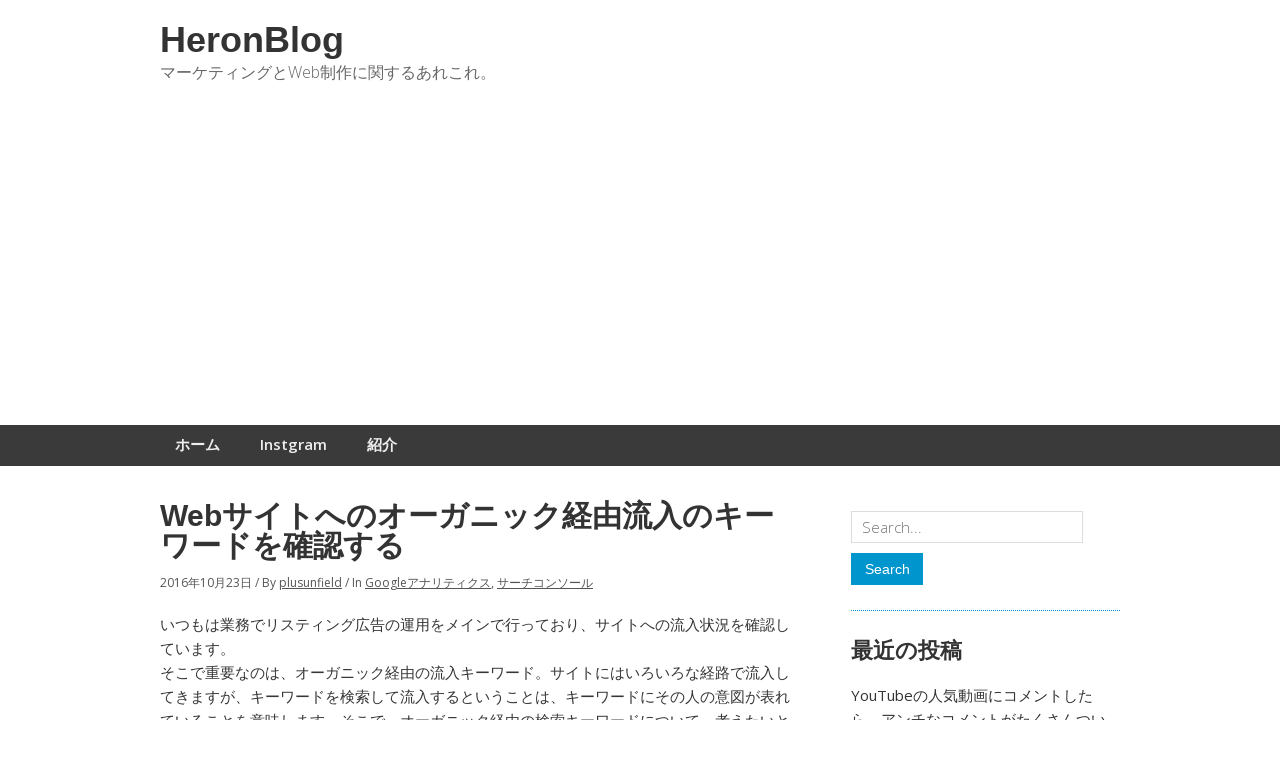

--- FILE ---
content_type: text/html; charset=UTF-8
request_url: https://kugumasu.com/archives/author/plusunfield/page/4
body_size: 12334
content:
<!doctype html>
	<html lang="ja"
	prefix="og: https://ogp.me/ns#" >
	<head>
	<meta charset="utf-8" />

	<!-- Always force latest IE rendering engine (even in intranet) & Chrome Frame -->
	<meta http-equiv="X-UA-Compatible" content="IE=edge,chrome=1" />

	
	<meta name="viewport" content="width=device-width, initial-scale=1" />

	
		<!-- All in One SEO 4.1.4.5 -->
		<title>plusunfield | HeronBlog - Part 4</title>
		<meta name="description" content=" - Part 4" />
		<meta name="robots" content="noindex, nofollow, max-snippet:-1, max-image-preview:large, max-video-preview:-1" />
		<link rel="canonical" href="https://kugumasu.com/archives/author/plusunfield/page/4" />
		<link rel="prev" href="https://kugumasu.com/archives/author/plusunfield/page/3" />
		<script type="application/ld+json" class="aioseo-schema">
			{"@context":"https:\/\/schema.org","@graph":[{"@type":"WebSite","@id":"https:\/\/kugumasu.com\/#website","url":"https:\/\/kugumasu.com\/","name":"HeronBlog","description":"\u30de\u30fc\u30b1\u30c6\u30a3\u30f3\u30b0\u3068Web\u5236\u4f5c\u306b\u95a2\u3059\u308b\u3042\u308c\u3053\u308c\u3002","inLanguage":"ja","publisher":{"@id":"https:\/\/kugumasu.com\/#organization"}},{"@type":"Organization","@id":"https:\/\/kugumasu.com\/#organization","name":"HeronBlog","url":"https:\/\/kugumasu.com\/"},{"@type":"BreadcrumbList","@id":"https:\/\/kugumasu.com\/archives\/author\/plusunfield\/page\/4\/#breadcrumblist","itemListElement":[{"@type":"ListItem","@id":"https:\/\/kugumasu.com\/#listItem","position":1,"item":{"@type":"WebPage","@id":"https:\/\/kugumasu.com\/","name":"\u30db\u30fc\u30e0","description":"\u30de\u30fc\u30b1\u30c6\u30a3\u30f3\u30b0\u3068Web\u5236\u4f5c\u306b\u95a2\u3059\u308b\u3042\u308c\u3053\u308c\u3002 - Part 4","url":"https:\/\/kugumasu.com\/"},"nextItem":"https:\/\/kugumasu.com\/archives\/author\/plusunfield\/page\/4\/#listItem"},{"@type":"ListItem","@id":"https:\/\/kugumasu.com\/archives\/author\/plusunfield\/page\/4\/#listItem","position":2,"item":{"@type":"WebPage","@id":"https:\/\/kugumasu.com\/archives\/author\/plusunfield\/page\/4\/","name":"plusunfield","description":"- Part 4","url":"https:\/\/kugumasu.com\/archives\/author\/plusunfield\/page\/4\/"},"previousItem":"https:\/\/kugumasu.com\/#listItem"}]},{"@type":"CollectionPage","@id":"https:\/\/kugumasu.com\/archives\/author\/plusunfield\/page\/4\/#collectionpage","url":"https:\/\/kugumasu.com\/archives\/author\/plusunfield\/page\/4\/","name":"plusunfield | HeronBlog - Part 4","description":"- Part 4","inLanguage":"ja","isPartOf":{"@id":"https:\/\/kugumasu.com\/#website"},"breadcrumb":{"@id":"https:\/\/kugumasu.com\/archives\/author\/plusunfield\/page\/4\/#breadcrumblist"}}]}
		</script>
		<!-- All in One SEO -->


<!-- Google Tag Manager for WordPress by gtm4wp.com -->
<script data-cfasync="false" data-pagespeed-no-defer type="text/javascript">//<![CDATA[
	var gtm4wp_datalayer_name = "dataLayer";
	var dataLayer = dataLayer || [];
//]]>
</script>
<!-- End Google Tag Manager for WordPress by gtm4wp.com --><link rel='dns-prefetch' href='//www.googletagmanager.com' />
<link rel='dns-prefetch' href='//fonts.googleapis.com' />
<link rel='dns-prefetch' href='//s.w.org' />
<link rel='dns-prefetch' href='//pagead2.googlesyndication.com' />
<link rel="alternate" type="application/rss+xml" title="HeronBlog &raquo; フィード" href="https://kugumasu.com/feed" />
<link rel="alternate" type="application/rss+xml" title="HeronBlog &raquo; コメントフィード" href="https://kugumasu.com/comments/feed" />
<link rel="alternate" type="application/rss+xml" title="HeronBlog &raquo; plusunfield による投稿のフィード" href="https://kugumasu.com/archives/author/plusunfield/feed" />
		<script type="text/javascript">
			window._wpemojiSettings = {"baseUrl":"https:\/\/s.w.org\/images\/core\/emoji\/13.0.1\/72x72\/","ext":".png","svgUrl":"https:\/\/s.w.org\/images\/core\/emoji\/13.0.1\/svg\/","svgExt":".svg","source":{"concatemoji":"https:\/\/kugumasu.com\/wp-includes\/js\/wp-emoji-release.min.js?ver=5.7.14"}};
			!function(e,a,t){var n,r,o,i=a.createElement("canvas"),p=i.getContext&&i.getContext("2d");function s(e,t){var a=String.fromCharCode;p.clearRect(0,0,i.width,i.height),p.fillText(a.apply(this,e),0,0);e=i.toDataURL();return p.clearRect(0,0,i.width,i.height),p.fillText(a.apply(this,t),0,0),e===i.toDataURL()}function c(e){var t=a.createElement("script");t.src=e,t.defer=t.type="text/javascript",a.getElementsByTagName("head")[0].appendChild(t)}for(o=Array("flag","emoji"),t.supports={everything:!0,everythingExceptFlag:!0},r=0;r<o.length;r++)t.supports[o[r]]=function(e){if(!p||!p.fillText)return!1;switch(p.textBaseline="top",p.font="600 32px Arial",e){case"flag":return s([127987,65039,8205,9895,65039],[127987,65039,8203,9895,65039])?!1:!s([55356,56826,55356,56819],[55356,56826,8203,55356,56819])&&!s([55356,57332,56128,56423,56128,56418,56128,56421,56128,56430,56128,56423,56128,56447],[55356,57332,8203,56128,56423,8203,56128,56418,8203,56128,56421,8203,56128,56430,8203,56128,56423,8203,56128,56447]);case"emoji":return!s([55357,56424,8205,55356,57212],[55357,56424,8203,55356,57212])}return!1}(o[r]),t.supports.everything=t.supports.everything&&t.supports[o[r]],"flag"!==o[r]&&(t.supports.everythingExceptFlag=t.supports.everythingExceptFlag&&t.supports[o[r]]);t.supports.everythingExceptFlag=t.supports.everythingExceptFlag&&!t.supports.flag,t.DOMReady=!1,t.readyCallback=function(){t.DOMReady=!0},t.supports.everything||(n=function(){t.readyCallback()},a.addEventListener?(a.addEventListener("DOMContentLoaded",n,!1),e.addEventListener("load",n,!1)):(e.attachEvent("onload",n),a.attachEvent("onreadystatechange",function(){"complete"===a.readyState&&t.readyCallback()})),(n=t.source||{}).concatemoji?c(n.concatemoji):n.wpemoji&&n.twemoji&&(c(n.twemoji),c(n.wpemoji)))}(window,document,window._wpemojiSettings);
		</script>
		<style type="text/css">
img.wp-smiley,
img.emoji {
	display: inline !important;
	border: none !important;
	box-shadow: none !important;
	height: 1em !important;
	width: 1em !important;
	margin: 0 .07em !important;
	vertical-align: -0.1em !important;
	background: none !important;
	padding: 0 !important;
}
</style>
	<link rel='stylesheet' id='sb_instagram_styles-css'  href='https://kugumasu.com/wp-content/plugins/instagram-feed/css/sbi-styles.min.css?ver=2.9.3' type='text/css' media='all' />
<link rel='stylesheet' id='wpgo-theme-css'  href='https://kugumasu.com/wp-content/themes/minn-lite/style.css?ver=5.7.14' type='text/css' media='all' />
<link rel='stylesheet' id='wp-block-library-css'  href='https://kugumasu.com/wp-includes/css/dist/block-library/style.min.css?ver=5.7.14' type='text/css' media='all' />
<link rel='stylesheet' id='wpgo-open-sans-font-css'  href='//fonts.googleapis.com/css?family=Open+Sans%3A300italic%2C400italic%2C600italic%2C300%2C400%2C600&#038;subset=latin%2Clatin-ext&#038;ver=5.7.14' type='text/css' media='all' />
<link rel='stylesheet' id='wpgo-dashicons-css'  href='https://kugumasu.com/wp-includes/css/dashicons.min.css?ver=5.7.14' type='text/css' media='all' />
<script type='text/javascript' src='https://kugumasu.com/wp-includes/js/jquery/jquery.min.js?ver=3.5.1' id='jquery-core-js'></script>
<script type='text/javascript' src='https://kugumasu.com/wp-includes/js/jquery/jquery-migrate.min.js?ver=3.3.2' id='jquery-migrate-js'></script>
<script type='text/javascript' src='https://kugumasu.com/wp-content/plugins/duracelltomi-google-tag-manager/js/gtm4wp-form-move-tracker.js?ver=1.13.1' id='gtm4wp-form-move-tracker-js'></script>
<script type='text/javascript' src='https://www.googletagmanager.com/gtag/js?id=UA-17637015-5' id='google_gtagjs-js' async></script>
<script type='text/javascript' id='google_gtagjs-js-after'>
window.dataLayer = window.dataLayer || [];function gtag(){dataLayer.push(arguments);}
gtag('set', 'linker', {"domains":["kugumasu.com"]} );
gtag("js", new Date());
gtag("set", "developer_id.dZTNiMT", true);
gtag("config", "UA-17637015-5", {"anonymize_ip":true});
</script>
<link rel="https://api.w.org/" href="https://kugumasu.com/wp-json/" /><link rel="alternate" type="application/json" href="https://kugumasu.com/wp-json/wp/v2/users/1" /><link rel="EditURI" type="application/rsd+xml" title="RSD" href="https://kugumasu.com/xmlrpc.php?rsd" />
<link rel="wlwmanifest" type="application/wlwmanifest+xml" href="https://kugumasu.com/wp-includes/wlwmanifest.xml" /> 
<meta name="generator" content="WordPress 5.7.14" />
<meta name="generator" content="Site Kit by Google 1.39.0" />
<!-- Google Tag Manager for WordPress by gtm4wp.com -->
<script data-cfasync="false" data-pagespeed-no-defer type="text/javascript">//<![CDATA[
	var dataLayer_content = {"pagePostType":"post","pagePostType2":"author-post","pagePostAuthor":"plusunfield"};
	dataLayer.push( dataLayer_content );//]]>
</script>
<script data-cfasync="false">//<![CDATA[
(function(w,d,s,l,i){w[l]=w[l]||[];w[l].push({'gtm.start':
new Date().getTime(),event:'gtm.js'});var f=d.getElementsByTagName(s)[0],
j=d.createElement(s),dl=l!='dataLayer'?'&l='+l:'';j.async=true;j.src=
'//www.googletagmanager.com/gtm.'+'js?id='+i+dl;f.parentNode.insertBefore(j,f);
})(window,document,'script','dataLayer','GTM-N7GTZF');//]]>
</script>
<!-- End Google Tag Manager -->
<!-- End Google Tag Manager for WordPress by gtm4wp.com --><!-- Minn Lite customizer styles --><style type="text/css">body { background-color: #ffffff;}#container {color: #363636;}#container a, #container a:link, #container a:visited {color: #333;}</style>
<script async src="//pagead2.googlesyndication.com/pagead/js/adsbygoogle.js"></script><script>(adsbygoogle = window.adsbygoogle || []).push({"google_ad_client":"ca-pub-7095810265258608","enable_page_level_ads":true,"tag_partner":"site_kit"});</script></head>

<body class="archive paged author author-plusunfield author-1 paged-4 author-paged-4 two-col-r minn-lite">

<div id="body-container">

	<div id="header-container">

		<header>
			
			<div id="logo-wrap">
				<h1 id="site-title"><span><a href="https://kugumasu.com" />HeronBlog</a></span></h1>					<div id="site-description">マーケティングとWeb制作に関するあれこれ。</div>
				
			</div>
			<!-- #logo-wrap -->

		</header>
		<!-- header -->

					<div class="nav-wrap">
				<nav class="primary-menu">
					<label onclick="" for="nav-respond" id="nav-respond-wrapper"></label>
					<input type="checkbox" name="nav-respond" id="nav-respond" />
					<div class="menu"><ul>
<li ><a href="https://kugumasu.com/">ホーム</a></li><li class="page_item page-item-106"><a href="https://kugumasu.com/instgram">Instgram</a></li>
<li class="page_item page-item-2"><a href="https://kugumasu.com/about">紹介</a></li>
</ul></div>
				</nav>
			</div><!-- .nav-wrap -->
			</div><!-- #header-container -->


	<div id="outer-container">


	<div id="container">

			
	<main class="content">

		
		
		
			
				<article id="post-40" class="post-40 post type-post status-publish format-standard hentry category-google category-searchconsole">

					<header>
						<h2 class="entry-title"><a href="https://kugumasu.com/archives/40" rel="bookmark">Webサイトへのオーガニック経由流入のキーワードを確認する</a></h2>
													<div class="post-meta">
																<p>
																			<time class="date" datetime="2016-10-23T23:17:27+09:00" pubdate>2016年10月23日</time> / 																			<span class="author">By  <a href="https://kugumasu.com/archives/author/plusunfield" title="plusunfield の投稿" rel="author">plusunfield</a></span> / 																			<span class="categories">In <a href="https://kugumasu.com/archives/category/google%e3%82%a2%e3%83%8a%e3%83%aa%e3%83%86%e3%82%a3%e3%82%af%e3%82%b9" rel="category tag">Googleアナリティクス</a>, <a href="https://kugumasu.com/archives/category/searchconsole" rel="category tag">サーチコンソール</a></span>
																	</p>
							</div><!-- .post-meta -->
											</header>

					
					
					<div class="post-content">
						<p>いつもは業務でリスティング広告の運用をメインで行っており、サイトへの流入状況を確認しています。<br />
そこで重要なのは、オーガニック経由の流入キーワード。サイトにはいろいろな経路で流入してきますが、キーワードを検索して流入するということは、キーワードにその人の意図が表れていることを意味します。そこで、オーガニック経由の検索キーワードについて、考えたいと思います。</p>
<h3>Google Analyticsで確認する。</h3>
<p><a href="http://kugumasu.com/wp-content/uploads/2016/10/1021.png"><img loading="lazy" src="http://kugumasu.com/wp-content/uploads/2016/10/1021-1024x564.png" alt="1021" width="1024" height="564" class="alignnone size-large wp-image-42" srcset="https://kugumasu.com/wp-content/uploads/2016/10/1021-1024x564.png 1024w, https://kugumasu.com/wp-content/uploads/2016/10/1021-300x165.png 300w, https://kugumasu.com/wp-content/uploads/2016/10/1021-768x423.png 768w, https://kugumasu.com/wp-content/uploads/2016/10/1021.png 1235w" sizes="(max-width: 1024px) 100vw, 1024px" /></a></p>
<p>Google Analyticsでは、集客>サマリ>すべてのトラフィック>チャネルを選択して、その後Organic Searchを選択します。</p>
<p><a href="http://kugumasu.com/wp-content/uploads/2016/10/10212.png"><img loading="lazy" src="http://kugumasu.com/wp-content/uploads/2016/10/10212-1024x519.png" alt="10212" width="1024" height="519" class="alignnone size-large wp-image-41" srcset="https://kugumasu.com/wp-content/uploads/2016/10/10212-1024x519.png 1024w, https://kugumasu.com/wp-content/uploads/2016/10/10212-300x152.png 300w, https://kugumasu.com/wp-content/uploads/2016/10/10212-768x389.png 768w, https://kugumasu.com/wp-content/uploads/2016/10/10212.png 1208w" sizes="(max-width: 1024px) 100vw, 1024px" /></a></p>
<p>そうすると、一段下に下がり、オーガニック経由のキーワードが表示されます。Google Chromeをはじめとしたブラウザで、SSL化が進んだ影響で、not providedの割合が増えてますが、それ以外のキーワードについて、確認することができます。</p>
<h3>Google Search Consoleで確認する。</h3>
<p><a href="http://kugumasu.com/wp-content/uploads/2016/10/10213.png"><img loading="lazy" src="http://kugumasu.com/wp-content/uploads/2016/10/10213-1024x500.png" alt="10213" width="1024" height="500" class="alignnone size-large wp-image-48" srcset="https://kugumasu.com/wp-content/uploads/2016/10/10213-1024x500.png 1024w, https://kugumasu.com/wp-content/uploads/2016/10/10213-300x146.png 300w, https://kugumasu.com/wp-content/uploads/2016/10/10213-768x375.png 768w, https://kugumasu.com/wp-content/uploads/2016/10/10213.png 1230w" sizes="(max-width: 1024px) 100vw, 1024px" /></a></p>
<p>もう一つのやりかたは、Google Search Consoleで確認するというものです。検索トラフィック>検索アナリティクスを選択します。</p>
<p><a href="http://kugumasu.com/wp-content/uploads/2016/10/10214.png"><img loading="lazy" src="http://kugumasu.com/wp-content/uploads/2016/10/10214-1024x647.png" alt="10214" width="1024" height="647" class="alignnone size-large wp-image-47" srcset="https://kugumasu.com/wp-content/uploads/2016/10/10214-1024x647.png 1024w, https://kugumasu.com/wp-content/uploads/2016/10/10214-300x190.png 300w, https://kugumasu.com/wp-content/uploads/2016/10/10214-768x485.png 768w, https://kugumasu.com/wp-content/uploads/2016/10/10214.png 1059w" sizes="(max-width: 1024px) 100vw, 1024px" /></a></p>
<p>そうすると、検索アナリティクスの画面として、流入キーワードが表示されます。</p>
<p><a href="http://kugumasu.com/wp-content/uploads/2016/10/10214.png"><img loading="lazy" src="http://kugumasu.com/wp-content/uploads/2016/10/10214-1024x647.png" alt="10214" width="1024" height="647" class="alignnone size-large wp-image-47" srcset="https://kugumasu.com/wp-content/uploads/2016/10/10214-1024x647.png 1024w, https://kugumasu.com/wp-content/uploads/2016/10/10214-300x190.png 300w, https://kugumasu.com/wp-content/uploads/2016/10/10214-768x485.png 768w, https://kugumasu.com/wp-content/uploads/2016/10/10214.png 1059w" sizes="(max-width: 1024px) 100vw, 1024px" /></a></p>
<h3>まとめ</h3>
<p>Google Search Consoleは、サイト流入前の検索行動、例えば表示回数やCTRなどが確認できるので、その目的がいいと思います。<br />
対して、Google Analyticsの方は、セッションあたりのpv数や新規率など、サイト流入後の動向について確認できます。<br />
検索キーワードは、顕在化したニーズなので、それを読み取ることは、非常に重要になってきます。それぞれ数字の出し方なんかも違いますが、目的に合わせて併用し、必要に応じて必要な方の数値を確認するというのが、正しい使い方のような気がします。</p>
					</div>
					<!-- .post-content -->

					
				</article> <!-- .post -->

			
				<article id="post-35" class="post-35 post type-post status-publish format-standard hentry category-9">

					<header>
						<h2 class="entry-title"><a href="https://kugumasu.com/archives/35" rel="bookmark">コンパクトエフェクターのプロモーションについて考える</a></h2>
													<div class="post-meta">
																<p>
																			<time class="date" datetime="2016-09-30T00:30:32+09:00" pubdate>2016年9月30日</time> / 																			<span class="author">By  <a href="https://kugumasu.com/archives/author/plusunfield" title="plusunfield の投稿" rel="author">plusunfield</a></span> / 																			<span class="categories">In <a href="https://kugumasu.com/archives/category/%e3%83%9e%e3%83%bc%e3%82%b1%e3%83%86%e3%82%a3%e3%83%b3%e3%82%b0%e4%ba%8b%e4%be%8b" rel="category tag">マーケティング事例</a></span>
																	</p>
							</div><!-- .post-meta -->
											</header>

					
					
					<div class="post-content">
						<p><script async src="//pagead2.googlesyndication.com/pagead/js/adsbygoogle.js"></script><br />
<!-- heronblog_responsive --><br />
<ins class="adsbygoogle"
     style="display:block"
     data-ad-client="ca-pub-7095810265258608"
     data-ad-slot="7137830147"
     data-ad-format="auto"></ins><br />
<script>
(adsbygoogle = window.adsbygoogle || []).push({});
</script></p>
<p><a href="http://kugumasu.com/wp-content/uploads/2016/09/IMG_20160306_231244.jpg"><img loading="lazy" src="http://kugumasu.com/wp-content/uploads/2016/09/IMG_20160306_231244-225x300.jpg" alt="img_20160306_231244" width="225" height="300" class="alignnone size-medium wp-image-36" srcset="https://kugumasu.com/wp-content/uploads/2016/09/IMG_20160306_231244-225x300.jpg 225w, https://kugumasu.com/wp-content/uploads/2016/09/IMG_20160306_231244-768x1024.jpg 768w" sizes="(max-width: 225px) 100vw, 225px" /></a></p>
<p>練習スタジオで、無料でコンパクトエフェクターをレンタルできるところがあります。私も毎月練習で使用している「スタジオノア代々木店」もそうです。なんだか気前がいいなと思ったのですが、はたとこれはプロモーションなんじゃ？ということに気が付きました。そのことについて、少々まとめてみたいと思います。</p>
<h3>具体的にどのようなプロモーションか</h3>
<p>練習スタジオだと、レンタル器材は通常有料です。ギターやベース、キーボードなどですね。ただ、コンパクトエフェクターは、（スタジオによっては）無料で借りることができます。種類も各種揃っていて、同じ効果のエフェクターでも、複数メーカーのものがある場合があります。期間限定のものもあります。これらは、おそらくですが、コンパクトエフェクターメーカーが、レンタルする人向けの無償貸出用として、スタジオに提供しているのではないかと思います。（スタジオ側が購入してサービスとして無料レンタルできるものもあるとは思いますが）</p>
<h3>どのような効果がありそうか</h3>
<li>ターゲットユーザに手に取ってもらう機会が圧倒的に高くなる
<p>コンパクトエフェクターは、基本的には機能商品なので見た目で買うということは少ないように思います。そこで、実際に試しで使ってもらうことが大事ですが、楽器店で試奏するというのは、ややハードルが高いように思います。<br />
その点、練習スタジオで無料貸し出しすれば、実際音を出す機会で試してもらえることになり<br />
使ってもらえるハードルは大分低くなります。また、楽器店で試奏するのは、周囲の人の目も気になることもありますが、練習スタジオであれば、その点も気にしなくていいですね</p>
<li>ちゃんと音を出せる環境で試せる</li>
<p>スタジオにあるアンプ、防音の部屋というスタジオで、思いっきり音を出せる環境で試してもらうことができます。楽器店の店頭であまり大きな音が出せないところでやるよりは、思いっきり出せるところでやれるのがいいですね</p>
<li>スタジオへの集客効果も見込める</li>
<p>これはあまり大きな要素ではないかと思いますが、スタジオにされている機材を比較してどこに行くか決めるか検討する場合に、無料でエフェクターが借りれるからここにする、ということもあり得るかなと思います。サイトに告知すればアピールにはなりますね。例えばこんな感じ</p>
<blockquote class="instagram-media" data-instgrm-captioned data-instgrm-version="7" style=" background:#FFF; border:0; border-radius:3px; box-shadow:0 0 1px 0 rgba(0,0,0,0.5),0 1px 10px 0 rgba(0,0,0,0.15); margin: 1px; max-width:658px; padding:0; width:99.375%; width:-webkit-calc(100% - 2px); width:calc(100% - 2px);">
<div style="padding:8px;">
<div style=" background:#F8F8F8; line-height:0; margin-top:40px; padding:50.0% 0; text-align:center; width:100%;">
<div style=" background:url([data-uri]); display:block; height:44px; margin:0 auto -44px; position:relative; top:-22px; width:44px;"></div>
</div>
<p style=" margin:8px 0 0 0; padding:0 4px;"> <a href="https://www.instagram.com/p/BKw7hoQDXFn/" style=" color:#000; font-family:Arial,sans-serif; font-size:14px; font-style:normal; font-weight:normal; line-height:17px; text-decoration:none; word-wrap:break-word;" target="_blank">【#機材情報】 期間限定レンタル BUDDAのエフェクター 本日がラストです！！！！ ぜひお試し下さい！！！！ SOUND STUDIO NOAH 代々木店😆 TEL : 03-3408-8819 HP : http://yoyogi.studionoah.jp #studionoah #yoyogi #guitar #budda  #red #puple #gray #blue #orange</a></p>
<p style=" color:#c9c8cd; font-family:Arial,sans-serif; font-size:14px; line-height:17px; margin-bottom:0; margin-top:8px; overflow:hidden; padding:8px 0 7px; text-align:center; text-overflow:ellipsis; white-space:nowrap;">Noah代々木店さん(@noahyoyogi)が投稿した写真 &#8211; <time style=" font-family:Arial,sans-serif; font-size:14px; line-height:17px;" datetime="2016-09-25T03:53:52+00:00">2016  9月 24 8:53午後 PDT</time></p>
</div>
</blockquote>
<p><script async defer src="//platform.instagram.com/en_US/embeds.js"></script></p>
<li>ソーシャルメディアでの拡散効果も期待できる</li>
<p>練習スタジオでの様子をTwitterやinstagramで投稿する人もいるかと思いますが、そこでエフェクターの画像などが投稿されれば、ソーシャルメディア上の訴求効果も見込めます。また、先ほどの集客という意味でも、スタジオがソーシャルメディアに投稿する際に、エフェクターが借りれるということを投稿することで、より訴求効果できることになります。<br />
かく言う私も投稿してました。</p>
<blockquote class="instagram-media" data-instgrm-captioned data-instgrm-version="7" style=" background:#FFF; border:0; border-radius:3px; box-shadow:0 0 1px 0 rgba(0,0,0,0.5),0 1px 10px 0 rgba(0,0,0,0.15); margin: 1px; max-width:658px; padding:0; width:99.375%; width:-webkit-calc(100% - 2px); width:calc(100% - 2px);">
<div style="padding:8px;">
<div style=" background:#F8F8F8; line-height:0; margin-top:40px; padding:50% 0; text-align:center; width:100%;">
<div style=" background:url([data-uri]); display:block; height:44px; margin:0 auto -44px; position:relative; top:-22px; width:44px;"></div>
</div>
<p style=" margin:8px 0 0 0; padding:0 4px;"> <a href="https://www.instagram.com/p/uQdP29pzWW/" style=" color:#000; font-family:Arial,sans-serif; font-size:14px; font-style:normal; font-weight:normal; line-height:17px; text-decoration:none; word-wrap:break-word;" target="_blank">あんまり見たことないエフェクターを借りてみた。バーンリーというメーカーらしい。歪みは割りと粘りあるマイルド気味</a></p>
<p style=" color:#c9c8cd; font-family:Arial,sans-serif; font-size:14px; line-height:17px; margin-bottom:0; margin-top:8px; overflow:hidden; padding:8px 0 7px; text-align:center; text-overflow:ellipsis; white-space:nowrap;">Kentaro Shiraiさん(@plusunfield)が投稿した写真 &#8211; <time style=" font-family:Arial,sans-serif; font-size:14px; line-height:17px;" datetime="2014-10-17T14:34:34+00:00">2014 10月 17 7:34午前 PDT</time></p>
</div>
</blockquote>
<p><script async defer src="//platform.instagram.com/en_US/embeds.js"></script></p>
<p>私自身も何度か無料で借りたことがありますが、今まで知らなかったエフェクターがあったら「これを借りて音出してみよ」と思って、新たに試したことが何度かあります。借りるハードルが低く気軽に試せるので、そういうことができるのだと思いますが、新たなタッチポイントとなっているように思います。ガチガチに戦略をたてて行っているプロモーションとは少し違うかもしれませんが、ちょっと興味深い事例でした。</p>
<p><script async src="//pagead2.googlesyndication.com/pagead/js/adsbygoogle.js"></script><br />
<!-- footer_responsive --><br />
<ins class="adsbygoogle"
     style="display:block"
     data-ad-client="ca-pub-7095810265258608"
     data-ad-slot="5322372946"
     data-ad-format="auto"></ins><br />
<script>
(adsbygoogle = window.adsbygoogle || []).push({});
</script></p>
					</div>
					<!-- .post-content -->

					
				</article> <!-- .post -->

			
				<article id="post-18" class="post-18 post type-post status-publish format-standard hentry category-google">

					<header>
						<h2 class="entry-title"><a href="https://kugumasu.com/archives/18" rel="bookmark">Googleアナリティクスのカスタムレポートは、フラットテーブルにする</a></h2>
													<div class="post-meta">
																<p>
																			<time class="date" datetime="2016-07-18T23:38:11+09:00" pubdate>2016年7月18日</time> / 																			<span class="author">By  <a href="https://kugumasu.com/archives/author/plusunfield" title="plusunfield の投稿" rel="author">plusunfield</a></span> / 																			<span class="categories">In <a href="https://kugumasu.com/archives/category/google%e3%82%a2%e3%83%8a%e3%83%aa%e3%83%86%e3%82%a3%e3%82%af%e3%82%b9" rel="category tag">Googleアナリティクス</a></span>
																	</p>
							</div><!-- .post-meta -->
											</header>

					
					
					<div class="post-content">
						<p>Googleアナリティクスで欲しいデータのレポートを出力する場合、プリセットの項目以外でカスタムレポートを設定して出力させるようにしています。<br />
このカスタムレポートの形式は、デフォルトではエクスプローラという入れ子の形式ですが、個人的にはフラットテーブル形式が好きで、その形式で表示、出力させることが多いですね。<br />
そのことについて、簡単に考えてみようと思います。</p>
<h3>フラットテーブルにするやり方</h3>
<p><a href="http://kugumasu.com/wp-content/uploads/2016/07/cap_20160718.png" rel="attachment wp-att-23"><img loading="lazy" src="http://kugumasu.com/wp-content/uploads/2016/07/cap_20160718-300x158.png" alt="cap_20160718" width="300" height="158" class="alignnone size-medium wp-image-23" srcset="https://kugumasu.com/wp-content/uploads/2016/07/cap_20160718-300x158.png 300w, https://kugumasu.com/wp-content/uploads/2016/07/cap_20160718-768x405.png 768w, https://kugumasu.com/wp-content/uploads/2016/07/cap_20160718-1024x540.png 1024w, https://kugumasu.com/wp-content/uploads/2016/07/cap_20160718.png 1209w" sizes="(max-width: 300px) 100vw, 300px" /></a></p>
<p>カスタムレポート機能で、デフォルトはエクスプローラとなっていますが、それをフラットテーブルに変更し保存します。</p>
<p><a href="http://kugumasu.com/wp-content/uploads/2016/07/cap_20160718-1.png" rel="attachment wp-att-22"><img loading="lazy" src="http://kugumasu.com/wp-content/uploads/2016/07/cap_20160718-1-300x157.png" alt="cap_20160718 1" width="300" height="157" class="alignnone size-medium wp-image-22" srcset="https://kugumasu.com/wp-content/uploads/2016/07/cap_20160718-1-300x157.png 300w, https://kugumasu.com/wp-content/uploads/2016/07/cap_20160718-1-768x401.png 768w, https://kugumasu.com/wp-content/uploads/2016/07/cap_20160718-1-1024x535.png 1024w, https://kugumasu.com/wp-content/uploads/2016/07/cap_20160718-1.png 1220w" sizes="(max-width: 300px) 100vw, 300px" /></a></p>
<p>そうすると、レポートの表示形式が変わります。そのまんまですが、クリックして開いていく形式から、一覧表示されるかたちとなります。</p>
<h3>フラットテーブルにするメリット</h3>
<p>これは、項目が一覧表示されるので、集計しやすい形式がで出力できる、ということですね。エクスプローラ形式だと、どうしても都度クリックして表示させる、ということになるので、管理画面上で確認するのにはいいですが、出力しやすい形式ではありません。その点、フラットテーブルでは、正規化された形式なので、都合がいいです。<br />
普段の業務では、Googleアナリティクスで必要なデータは、このフラットテーブル形式ではカスタムレポートを作り出力、そのデータをEXCELで保存してACCESSで自動で読み込ませて集計、というフローとしてます。</p>
<h3>フラットテーブルにするデメリット</h3>
<p>表頭に合計の欄がないため、パット見で表示させた期間の数字がどうなのかが分からないところですね。あくまで出力して集計するのに適した形式のように思います。</p>
<p>カスタムレポートはいろいろと形式や出力させる項目などを指定できますが、いろいろな手間を省くために、目的にあった最終形に近いかたちにして出力するのがベストだと思います。その意味で、いろいろと工夫してみたいと思います。</p>
					</div>
					<!-- .post-content -->

					
				</article> <!-- .post -->

			
				<article id="post-3" class="post-3 post type-post status-publish format-standard hentry category-webanalytics category-tagmanegement">

					<header>
						<h2 class="entry-title"><a href="https://kugumasu.com/archives/3" rel="bookmark">Googleタグマネージャでタグを管理する</a></h2>
													<div class="post-meta">
																<p>
																			<time class="date" datetime="2016-06-16T00:58:34+09:00" pubdate>2016年6月16日</time> / 																			<span class="author">By  <a href="https://kugumasu.com/archives/author/plusunfield" title="plusunfield の投稿" rel="author">plusunfield</a></span> / 																			<span class="categories">In <a href="https://kugumasu.com/archives/category/webanalytics" rel="category tag">アクセス解析</a>, <a href="https://kugumasu.com/archives/category/tagmanegement" rel="category tag">タグマネージャ</a></span>
																	</p>
							</div><!-- .post-meta -->
											</header>

					
					
					<div class="post-content">
						<p>サイトのアクセス解析には、Googlealalyticsを使っています。当ブログもそうししていますが、タグの設定はhtmlに直接設置するのではなく、Googleタグマネージャ経由で設置しています。</p>
<h2>今までどのようにタグマネージャを使ってきたか</h2>
<p>今までのタグマネージャの使用歴は以下の通りです。<br />
前職のサイトで、リニューアル時にGTMを導入し利用</p>
<li>現職のサイトで、複数サイトでYTMを利用</li>
<li>自分のサイトで、2つのブログでGTMを利用</li>
<p>これは単に管理が楽になるというのだけではなく、GTM経由で得られるデータも管理することができるというメリットがあるように思うからです。<br />
以前、あるマーケティング関連の展示会で、アイレップ社の紺野さんが講演されていて、今後はタグマネジメントが重要になってくるという趣旨のことを話されていました。その時はまとめられるから便利ってことか？などと漠然と思っていましたが、今となっては、データ活用のトリガーとなるものといういちずけになっているので、正にそうなっているかなと思います。</p>
<p>まだ使いこなせていない部分も多いので、より知見を得ていきたいですね。また、業務で使っているYahoo！タグマネージャとの比較についても考えてみたいです。</p>
					</div>
					<!-- .post-content -->

					
				</article> <!-- .post -->

			
			<nav class="navigation next-prev-post-links pagination"><a class="prev page-numbers" href="https://kugumasu.com/archives/author/plusunfield/page/3"><i class="genericon-previous"></i>&nbsp;Previous</a>
<a class="page-numbers" href="https://kugumasu.com/archives/author/plusunfield/page/1">1</a>
<span class="page-numbers dots">&hellip;</span>
<a class="page-numbers" href="https://kugumasu.com/archives/author/plusunfield/page/3">3</a>
<span aria-current="page" class="page-numbers current">4</span></nav>
		
	
	</main><!-- .content -->


<aside id="primary-sidebar" class="sidebar-container" role="complementary">

	<div id="primary-post-widget-area" class="widget-area"><div id="search-2" class="widget widget_search"><div class="search">
                    <form role="search" method="get" class="search-form" action="https://kugumasu.com/" >
                        <input type="search" placeholder="Search..." value="" name="s">
                        <input type="submit" class="search-submit" value="Search">
                    </form>
                </div></div>
		<div id="recent-posts-2" class="widget widget_recent_entries">
		<h3 class="widget-title">最近の投稿</h3>
		<ul>
											<li>
					<a href="https://kugumasu.com/archives/217">YouTubeの人気動画にコメントしたら、アンチなコメントがたくさんついた件</a>
									</li>
											<li>
					<a href="https://kugumasu.com/archives/214">GA4のレポートは、探索で作るよりもLooker Studioで作っちゃった方が楽じゃないか説</a>
									</li>
											<li>
					<a href="https://kugumasu.com/archives/211">GA4の対応。来年ではなく今年に取り組まないとマズい理由とは</a>
									</li>
											<li>
					<a href="https://kugumasu.com/archives/208">競合企業への自社社名キーワードでの広告除外キーワード設定依頼って必要？</a>
									</li>
											<li>
					<a href="https://kugumasu.com/archives/203">BtoBマーケの広告運用方針を社内に説明する際に、全体マップを作って説明する</a>
									</li>
					</ul>

		</div><div id="archives-2" class="widget widget_archive"><h3 class="widget-title">アーカイブ</h3>
			<ul>
					<li><a href='https://kugumasu.com/archives/date/2023/09'>2023年9月</a></li>
	<li><a href='https://kugumasu.com/archives/date/2023/01'>2023年1月</a></li>
	<li><a href='https://kugumasu.com/archives/date/2022/06'>2022年6月</a></li>
	<li><a href='https://kugumasu.com/archives/date/2022/04'>2022年4月</a></li>
	<li><a href='https://kugumasu.com/archives/date/2022/02'>2022年2月</a></li>
	<li><a href='https://kugumasu.com/archives/date/2022/01'>2022年1月</a></li>
	<li><a href='https://kugumasu.com/archives/date/2021/09'>2021年9月</a></li>
	<li><a href='https://kugumasu.com/archives/date/2021/08'>2021年8月</a></li>
	<li><a href='https://kugumasu.com/archives/date/2021/06'>2021年6月</a></li>
	<li><a href='https://kugumasu.com/archives/date/2021/01'>2021年1月</a></li>
	<li><a href='https://kugumasu.com/archives/date/2020/10'>2020年10月</a></li>
	<li><a href='https://kugumasu.com/archives/date/2020/07'>2020年7月</a></li>
	<li><a href='https://kugumasu.com/archives/date/2020/05'>2020年5月</a></li>
	<li><a href='https://kugumasu.com/archives/date/2020/03'>2020年3月</a></li>
	<li><a href='https://kugumasu.com/archives/date/2020/02'>2020年2月</a></li>
	<li><a href='https://kugumasu.com/archives/date/2020/01'>2020年1月</a></li>
	<li><a href='https://kugumasu.com/archives/date/2019/12'>2019年12月</a></li>
	<li><a href='https://kugumasu.com/archives/date/2019/10'>2019年10月</a></li>
	<li><a href='https://kugumasu.com/archives/date/2019/09'>2019年9月</a></li>
	<li><a href='https://kugumasu.com/archives/date/2019/08'>2019年8月</a></li>
	<li><a href='https://kugumasu.com/archives/date/2019/05'>2019年5月</a></li>
	<li><a href='https://kugumasu.com/archives/date/2019/04'>2019年4月</a></li>
	<li><a href='https://kugumasu.com/archives/date/2019/02'>2019年2月</a></li>
	<li><a href='https://kugumasu.com/archives/date/2018/09'>2018年9月</a></li>
	<li><a href='https://kugumasu.com/archives/date/2018/03'>2018年3月</a></li>
	<li><a href='https://kugumasu.com/archives/date/2018/02'>2018年2月</a></li>
	<li><a href='https://kugumasu.com/archives/date/2017/09'>2017年9月</a></li>
	<li><a href='https://kugumasu.com/archives/date/2016/10'>2016年10月</a></li>
	<li><a href='https://kugumasu.com/archives/date/2016/09'>2016年9月</a></li>
	<li><a href='https://kugumasu.com/archives/date/2016/07'>2016年7月</a></li>
	<li><a href='https://kugumasu.com/archives/date/2016/06'>2016年6月</a></li>
			</ul>

			</div><div id="categories-2" class="widget widget_categories"><h3 class="widget-title">カテゴリー</h3>
			<ul>
					<li class="cat-item cat-item-8"><a href="https://kugumasu.com/archives/category/google%e3%82%a2%e3%83%8a%e3%83%aa%e3%83%86%e3%82%a3%e3%82%af%e3%82%b9">Googleアナリティクス</a>
</li>
	<li class="cat-item cat-item-15"><a href="https://kugumasu.com/archives/category/google%e3%81%8a%e4%bb%95%e4%ba%8b%e6%a4%9c%e7%b4%a2">Googleお仕事検索</a>
</li>
	<li class="cat-item cat-item-31"><a href="https://kugumasu.com/archives/category/google%e3%82%b5%e3%83%bc%e3%83%81%e3%82%b3%e3%83%b3%e3%82%bd%e3%83%bc%e3%83%ab">Googleサーチコンソール</a>
</li>
	<li class="cat-item cat-item-16"><a href="https://kugumasu.com/archives/category/google%e3%83%88%e3%83%a9%e3%83%99%e3%83%ab">Googleトラベル</a>
</li>
	<li class="cat-item cat-item-38"><a href="https://kugumasu.com/archives/category/looker-studio">Looker Studio</a>
</li>
	<li class="cat-item cat-item-23"><a href="https://kugumasu.com/archives/category/note">note</a>
</li>
	<li class="cat-item cat-item-29"><a href="https://kugumasu.com/archives/category/sns">SNS</a>
</li>
	<li class="cat-item cat-item-12"><a href="https://kugumasu.com/archives/category/web%e5%88%b6%e4%bd%9c">Web制作</a>
</li>
	<li class="cat-item cat-item-13"><a href="https://kugumasu.com/archives/category/wordpress">WordPress</a>
</li>
	<li class="cat-item cat-item-3"><a href="https://kugumasu.com/archives/category/webanalytics">アクセス解析</a>
</li>
	<li class="cat-item cat-item-33"><a href="https://kugumasu.com/archives/category/%e3%82%b3%e3%83%b3%e3%83%86%e3%83%b3%e3%83%84%e3%83%9e%e3%83%bc%e3%82%b1%e3%83%86%e3%82%a3%e3%83%b3%e3%82%b0">コンテンツマーケティング</a>
</li>
	<li class="cat-item cat-item-7"><a href="https://kugumasu.com/archives/category/searchconsole">サーチコンソール</a>
</li>
	<li class="cat-item cat-item-17"><a href="https://kugumasu.com/archives/category/%e3%81%9d%e3%81%ae%e4%bb%96">その他</a>
</li>
	<li class="cat-item cat-item-4"><a href="https://kugumasu.com/archives/category/tagmanegement">タグマネージャ</a>
</li>
	<li class="cat-item cat-item-9"><a href="https://kugumasu.com/archives/category/%e3%83%9e%e3%83%bc%e3%82%b1%e3%83%86%e3%82%a3%e3%83%b3%e3%82%b0%e4%ba%8b%e4%be%8b">マーケティング事例</a>
</li>
	<li class="cat-item cat-item-2"><a href="https://kugumasu.com/archives/category/listing_ad">リスティング広告</a>
</li>
	<li class="cat-item cat-item-35"><a href="https://kugumasu.com/archives/category/%e5%ba%83%e5%91%8a%e9%81%8b%e7%94%a8">広告運用</a>
</li>
	<li class="cat-item cat-item-1"><a href="https://kugumasu.com/archives/category/%e6%9c%aa%e5%88%86%e9%a1%9e">未分類</a>
</li>
			</ul>

			</div></div>
</aside><!-- .sidebar-container -->
</div><!-- #container -->

</div><!-- #outer-container -->

<footer id="footer-container">
			<div id="site-info"><p class="copyright">Copyright &copy; 2026</p><p class="wpgo-link">Powered by <a href="http://wordpress.org/" target="_blank" class="wp-link"><i class="genericon-wordpress"></i></a> and the <a href="http://wordpress.org/themes/minn-lite" target="blank">Minn Lite Theme</a>.</p></div><!-- #site-info --></footer>

</div><!-- #body-container -->


<!-- Google Tag Manager (noscript) -->
<noscript><iframe src="https://www.googletagmanager.com/ns.html?id=GTM-N7GTZF"
height="0" width="0" style="display:none;visibility:hidden"></iframe></noscript>
<!-- End Google Tag Manager (noscript) --><!-- Instagram Feed JS -->
<script type="text/javascript">
var sbiajaxurl = "https://kugumasu.com/wp-admin/admin-ajax.php";
</script>
<script type='text/javascript' src='https://kugumasu.com/wp-includes/js/wp-embed.min.js?ver=5.7.14' id='wp-embed-js'></script>

</body>
</html>

--- FILE ---
content_type: text/html; charset=utf-8
request_url: https://www.google.com/recaptcha/api2/aframe
body_size: 268
content:
<!DOCTYPE HTML><html><head><meta http-equiv="content-type" content="text/html; charset=UTF-8"></head><body><script nonce="zSn1BDLIXIE7z29hLLxCdg">/** Anti-fraud and anti-abuse applications only. See google.com/recaptcha */ try{var clients={'sodar':'https://pagead2.googlesyndication.com/pagead/sodar?'};window.addEventListener("message",function(a){try{if(a.source===window.parent){var b=JSON.parse(a.data);var c=clients[b['id']];if(c){var d=document.createElement('img');d.src=c+b['params']+'&rc='+(localStorage.getItem("rc::a")?sessionStorage.getItem("rc::b"):"");window.document.body.appendChild(d);sessionStorage.setItem("rc::e",parseInt(sessionStorage.getItem("rc::e")||0)+1);localStorage.setItem("rc::h",'1769414183843');}}}catch(b){}});window.parent.postMessage("_grecaptcha_ready", "*");}catch(b){}</script></body></html>